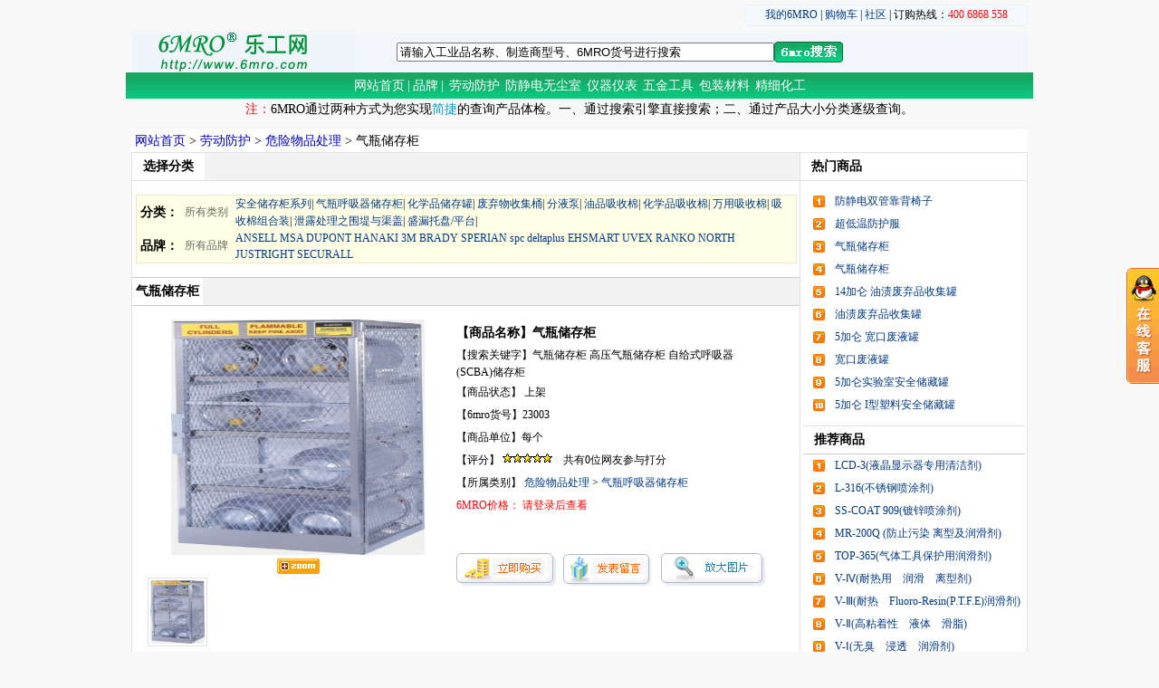

--- FILE ---
content_type: text/html
request_url: http://www.6mro.com/productShow.asp?id=4354
body_size: 9472
content:
<!DOCTYPE html PUBLIC "-//W3C//DTD XHTML 1.0 Transitional//EN" "http://www.w3.org/TR/xhtml1/DTD/xhtml1-transitional.dtd">


<html>
<head>
<meta http-equiv="Content-Type" content="text/html; charset=gb2312" />
<title>气瓶储存柜--润固工业设备（中国）有限公司--6MRO.Com</title>
<link href="6mro.css" rel="stylesheet" type="text/css" />
<style type="text/css">
<!--
.hhei11 {color: #666666;
	font-size: 12px;
	line-height: 150%;
	text-decoration: underline;
}
.style2 {color: #FF0000}
.style3 {color: #FF3300}
-->
</style>
<script language="javascript" src="js/inc.js"></script>
</head>

<script language = "JavaScript">
var onecount;
onecount=0;
subcat = new Array();

subcat[0] = new Array("S","4","9");

subcat[1] = new Array("L0","3","7");

subcat[2] = new Array("L","2","5");

subcat[3] = new Array("L","1","1");

subcat[4] = new Array("S","3","8");

subcat[5] = new Array("S","2","6");

subcat[6] = new Array("SL","1","2");

subcat[7] = new Array("rrr","3","11");

subcat[8] = new Array("ML","1","3");

subcat[9] = new Array("LLL","1","4");

		
onecount=10;

function changelocation(locationid)
    {
    document.myform.size1.length = 0; 

    var locationid=locationid;
    var i;
    for (i=0;i < onecount; i++)
        {
            if (subcat[i][1] == locationid)
            { //这句不是很理解
             document.myform.size1.options[document.myform.size1.length] = new Option(subcat[i][0], subcat[i][2]);
            }        
        }
        
    }    
</script>

<body>
<meta http-equiv="Content-Type" content="text/html; charset=gb2312" />
<table width="990" border="0" cellspacing="0" cellpadding="0" align="center">

  <tr>
    <td height="35" colspan="3" align="right"><table width="313" height="24" border="0" cellpadding="0" cellspacing="0">
      <tr>
        <td align="center" background="images/index_1.jpg"><a href="user.asp?action=dindan" class="lan">我的6MRO</a> | <a href="gouwu.asp?action=show&lx=1" class="lan">购物车</a> | <a href="bbs/" class="lan">社区</a> | 订购热线：<span class="red">400 6868 558</span></td>
      </tr>
    </table></td>
  </tr>
  <form action="search.asp" method="post" name="Search" onSubmit="return CheckSearchForm()" >
  <tr>
    <td width="301" height="45" align="left" bgcolor="#F2F6FC"><img src="images/logo.jpg" width="248" height="44" /></td>
    <td width="376" align="center" bgcolor="#F2F6FC"><input name="keyword" type="text" size="50" value="请输入工业品名称、制造商型号、6MRO货号进行搜索" onblur="if (this.value=='') this.value='请输入工业品名称、制造商型号、6MRO货号进行搜索';" onfocus="if (this.value=='请输入工业品名称、制造商型号、6MRO货号进行搜索') this.value='';"/></td>
    <td width="313" align="left" bgcolor="#F2F6FC"><input  type="image" src="images/index_2.jpg" width="76" height="23" /> </td>
  </tr>
  </form>
</table>
<table width="1002" border="0" cellspacing="0" cellpadding="0" align="center">
  <tr>
    <td height="29" align="center" background="images/nav_back.jpg"><span><a href="Index.asp" class="whie">网站首页</a> <span class="whie">|</span> <a href="Pinpai.asp" class="whie">品牌</a> <span class="whie">|</span> &nbsp;<a href="Product.asp?ID=1" class="whie">劳动防护</a> &nbsp;<a href="Product.asp?ID=2" class="whie">防静电无尘室</a> &nbsp;<a href="Product.asp?ID=3" class="whie">仪器仪表</a> &nbsp;<a href="Product.asp?ID=4" class="whie">五金工具</a> &nbsp;<a href="Product.asp?ID=5" class="whie">包装材料</a> &nbsp;<a href="Product.asp?ID=6" class="whie">精细化工</a>   </tr>
  <tr>
    <td height="24" align="center"><span class="hei"><font color="#FF0000">注：</font>6MRO通过两种方式为您实现<font color="#0099CC">简捷</font>的查询产品体检。一、通过搜索引擎直接搜索；二、通过产品大小分类逐级查询。</span></td>
  </tr>
  <tr>
    <td height="10" align="center"></td>
  </tr>
</table>

<table width="990" height="25" border="0" cellpadding="0" cellspacing="0" align="center">
  <tr>
    <td align="left" bgcolor="#FFFFFF" class="anhuui hei">&nbsp;<span class="onelan"><a href="Index.asp" class="onelan">网站首页</a></span> &gt; <span class="onelan"><a href="Product.asp?ID=1" class="onelan">劳动防护</a></span> &gt; <a href="Products_list.asp?bTypeID=21" class="onelan">危险物品处理</a> &gt; 气瓶储存柜 </td>
  </tr>
</table>
<table width="990" height="400" border="0" cellpadding="0" cellspacing="1" bgcolor="#E1E1E1" align="center">
  <tr>
    <td height="30" align="left" bgcolor="#F2F2F2"><table width="80" height="30" border="0" cellpadding="0" cellspacing="0">
      <tr>
        <td align="center" bgcolor="#FFFFFF" class="onehei">选择分类</td>
      </tr>
    </table></td>
    <td width="250" align="left" bgcolor="#FFFFFF"><table width="80" height="30" border="0" cellpadding="0" cellspacing="0">
      <tr>
        <td align="center" bgcolor="#FFFFFF" class="onehei">热门商品 </td>
      </tr>
    </table></td>
  </tr>
  <tr>
    <td height="370" align="center" valign="top" bgcolor="#FFFFFF"><table width="100" border="0" cellspacing="0" cellpadding="0">
      <tr>
        <td height="15"></td>
      </tr>
    </table>
      <table width="730" border="0" cellpadding="0" cellspacing="1" bgcolor="#EAE7D0">
        <tr>
          <td align="center" bgcolor="#FFFFE6"><table width="720" border="0" cellpadding="0" cellspacing="0">
            <tr>
              <td width="49" height="22" align="left" class="hei"><strong>分类：</strong></td>
              <td align="left"><span class="anhuui">所有类别</span></td>
              <td align="left"><table width="100%"  border="0" cellspacing="0" cellpadding="0">
                  <tr>
                    <td height="22" align="left">
                        <a class="lan" href="Products_list.asp?bTypeID=21&amp;sTypeID=323"  title="安全储存柜系列">
                        安全储存柜系列</a>|
                        
                        <a class="lan" href="Products_list.asp?bTypeID=21&amp;sTypeID=324"  title="气瓶呼吸器储存柜">
                        气瓶呼吸器储存柜</a>|
                        
                        <a class="lan" href="Products_list.asp?bTypeID=21&amp;sTypeID=425"  title="化学品储存罐">
                        化学品储存罐</a>|
                        
                        <a class="lan" href="Products_list.asp?bTypeID=21&amp;sTypeID=422"  title="废弃物收集桶">
                        废弃物收集桶</a>|
                        
                        <a class="lan" href="Products_list.asp?bTypeID=21&amp;sTypeID=417"  title="分液泵">
                        分液泵</a>|
                        
                        <a class="lan" href="Products_list.asp?bTypeID=21&amp;sTypeID=429"  title="油品吸收棉">
                        油品吸收棉</a>|
                        
                        <a class="lan" href="Products_list.asp?bTypeID=21&amp;sTypeID=496"  title="化学品吸收棉">
                        化学品吸收棉</a>|
                        
                        <a class="lan" href="Products_list.asp?bTypeID=21&amp;sTypeID=497"  title="万用吸收棉">
                        万用吸收棉</a>|
                        
                        <a class="lan" href="Products_list.asp?bTypeID=21&amp;sTypeID=433"  title="吸收棉组合装">
                        吸收棉组合装</a>|
                        
                        <a class="lan" href="Products_list.asp?bTypeID=21&amp;sTypeID=495"  title="泄露处理之围堤与渠盖">
                        泄露处理之围堤与渠盖</a>|
                        
                        <a class="lan" href="Products_list.asp?bTypeID=21&amp;sTypeID=434"  title="盛漏托盘/平台">
                        盛漏托盘/平台</a>|
                        
                    </td>
                  </tr>
              </table></td>
            </tr>
            <tr>
              <td height="25" align="left" class="onehei">品牌：</td>
              <td width="56" align="left" class="anhuui">所有品牌</td>
              <td width="613" align="left"><table width="100%"  border="0" cellspacing="0" cellpadding="0">
                  <tr>
                    <td height="22">
                        <a class="lan" href="Products_list.asp?bTypeID=21&amp;pinpai=ANSELL&amp;stypeID="  title="ANSELL">
                        ANSELL
                        </a>
                        
                        <a class="lan" href="Products_list.asp?bTypeID=21&amp;pinpai=MSA&amp;stypeID="  title="MSA">
                        MSA
                        </a>
                        
                        <a class="lan" href="Products_list.asp?bTypeID=21&amp;pinpai=DUPONT&amp;stypeID="  title="DUPONT">
                        DUPONT
                        </a>
                        
                        <a class="lan" href="Products_list.asp?bTypeID=21&amp;pinpai=HANAKI&amp;stypeID="  title="HANAKI">
                        HANAKI
                        </a>
                        
                        <a class="lan" href="Products_list.asp?bTypeID=21&amp;pinpai=3M&amp;stypeID="  title="3M">
                        3M
                        </a>
                        
                        <a class="lan" href="Products_list.asp?bTypeID=21&amp;pinpai=BRADY&amp;stypeID="  title="BRADY">
                        BRADY
                        </a>
                        
                        <a class="lan" href="Products_list.asp?bTypeID=21&amp;pinpai=SPERIAN&amp;stypeID="  title="SPERIAN">
                        SPERIAN
                        </a>
                        
                        <a class="lan" href="Products_list.asp?bTypeID=21&amp;pinpai=spc&amp;stypeID="  title="spc">
                        spc
                        </a>
                        
                        <a class="lan" href="Products_list.asp?bTypeID=21&amp;pinpai=deltaplus&amp;stypeID="  title="deltaplus">
                        deltaplus
                        </a>
                        
                        <a class="lan" href="Products_list.asp?bTypeID=21&amp;pinpai=EHSMART&amp;stypeID="  title="EHSMART">
                        EHSMART
                        </a>
                        
                        <a class="lan" href="Products_list.asp?bTypeID=21&amp;pinpai=UVEX&amp;stypeID="  title="UVEX">
                        UVEX
                        </a>
                        
                        <a class="lan" href="Products_list.asp?bTypeID=21&amp;pinpai=RANKO&amp;stypeID="  title="RANKO">
                        RANKO
                        </a>
                        
                        <a class="lan" href="Products_list.asp?bTypeID=21&amp;pinpai=NORTH&amp;stypeID="  title="NORTH">
                        NORTH
                        </a>
                        
                        <a class="lan" href="Products_list.asp?bTypeID=21&amp;pinpai=JUSTRIGHT&amp;stypeID="  title="JUSTRIGHT">
                        JUSTRIGHT
                        </a>
                        
                        <a class="lan" href="Products_list.asp?bTypeID=21&amp;pinpai=SECURALL&amp;stypeID="  title="SECURALL">
                        SECURALL
                        </a>
                        
                    </td>
                  </tr>
              </table></td>
            </tr>
            
          </table></td>
        </tr>
      </table>
      <table width="100" border="0" cellspacing="0" cellpadding="0">
        <tr>
          <td height="15"></td>
        </tr>
      </table>
      <table width="100%" height="28"  border="0" cellpadding="0" cellspacing="0">
        <tr>
          <td height="1" bgcolor="#CCCCCC" colspan="2"></td>
        </tr>
        <tr>
          <td width="36%" align="left" bgcolor="#F2F2F2"><table height="30" border="0" cellpadding="0" cellspacing="0">
              <tr>
                <td bgcolor="#FFFFFF" class="onehei">&nbsp;<span class="anhuui hei">气瓶储存柜</span>&nbsp;</td>
              </tr>
          </table></td>
          <td width="64%" bgcolor="#F2F2F2">&nbsp;</td>
        </tr>
        <tr>
          <td height="1" bgcolor="#CCCCCC" colspan="2"></td>
        </tr>
      </table>
      <table width="720" border="0" cellspacing="0" cellpadding="0">
        <tr>
          <td height="15" align="center"><table width="720" height="100" border="0" cellpadding="0" cellspacing="0">
            <tr>
              <td align="left" valign="top"><table width="100" border="0" cellspacing="0" cellpadding="0">
                <tr>
                  <td height="15"></td>
                </tr>
              </table>
                <table width="700" border="0" cellspacing="0" cellpadding="0">
                <tr>
                  <td width="329" align="center">
										<img src="uploadpic/2009112419393591404.jpg" name="rImage" width="280" height="260" border="0" id="rImage" />
										</td>
                  <td width="346" rowspan="3" align="left" valign="top"><table width="346" border="0" cellspacing="0" cellpadding="0">
                    <tr>
                      <td height="30" colspan="3"><span class="onehei">【商品名称】<span class="anhuui hei">气瓶储存柜</span></span></td>
                    </tr>
					 <tr>
                      <td height="25" colspan="3">【搜索关键字】气瓶储存柜 高压气瓶储存柜 自给式呼吸器 (SCBA)储存柜 
					  </td>
                    </tr>
                    <tr>
                      <td height="25" colspan="3">【商品状态】 
                        
						上架
						</td>
                    </tr>
                    <tr>
                      <td height="25" colspan="3">【6mro货号】23003</td>
                    </tr>
                    <tr>
                      <td height="25" colspan="3">【商品单位】每个</td>
                    </tr>
                    <tr>
                      <td height="25" colspan="3">【评分】     
                        
                        <img src="images/pingji/5.gif" alt="评论星级" /> &nbsp;&nbsp;&nbsp;共有0位网友参与打分</td>
                    </tr>
                    <tr>
                      <td height="25" colspan="3">【所属类别】 
                        <a href=Products_list.asp?bTypeID=21  class=lan targer=_blank>危险物品处理</a> > <a href=Products_list.asp?bTypeID=21&sTypeID=324  class=lan  targer=_blank>气瓶呼吸器储存柜</td>
                    </tr>
                    <tr>
                      <td height="25" colspan="3"><span class="style2">6MRO价格：
                        
请登录后查看
</td>
                    </tr>
                    <tr>
                      <td height="40" colspan="3">
					  
					   
					  
					  </td>
                    </tr>
                    <tr>
                      <td width="126" height="25"><a href="gouwu.asp?id=4354&action=add"><img src="images/gm1.gif" width="110" height="36" border="0" /></a></td>
                      <td width="120"><a href="liuyan.asp"><img src="images/fly1.gif" width="98" height="36" border="0" /></a></td>
                      <td width="124"><a href="uploadpic/2009112419394587951.jpg"><img src="images/detailview_off.gif" width="115" height="36" border="0" /></a></td>
                    </tr>
                  </table></td>
                </tr>
                <tr>
                  <td height="25" align="center"><a href="uploadpic/2009112419393591404.jpg" target="_blank"><img src="images/zoom.gif" width="47" height="17" border="0" /></a></td>
                  </tr>
                <tr>
                  <td height="40" align="center"><table width="345"  border="0" align="left" cellpadding="0" cellspacing="0">
                    <tr>
					<td width="24%" valign="middle"><table width="50" height="60" border="0" align="center" cellpadding="2" cellspacing="1" bgcolor="#e1e1e1" >
                      <tbody>
                        <tr>
                          <td width="44" height="45" bgcolor="#ffffff" align="center"><span class="table-shang"><img src="uploadpic/2009112419393591404.jpg" width="60" height="70" border="0" onmouseover="document.rImage.src='uploadpic/2009112419393591404.jpg';pid='uploadpic/2009112419393591404.jpg';" /></span></td>
                        </tr>
                      </tbody>
                    </table></td>
                      <td width="25%"><span class="table-shang"> </span>
                          <span class="table-shang">
                           
                          </span></td>
                      <td width="25%"><span class="table-shang"> </span>
                          <span class="table-shang">
                           
                          </span></td>
                      <td width="26%"><span class="table-shang"> </span>
                          <span class="table-shang">
                           
                          </span></td>
                      <td width="24%" valign="middle"><span class="table-shang"> </span>
                         </td>
                      
                    </tr>
                  </table></td>
                </tr>
              </table>
                <table width="100" border="0" cellspacing="0" cellpadding="0">
                  <tr>
                    <td height="15"></td>
                  </tr>
                </table>
                <table width="700" border="0" cellspacing="0" cellpadding="0" align="left">
                  <tr>
                    <td width="84" height="25" align="center"><table width="80" border="0" cellspacing="0" cellpadding="0">
                      <tr>
                        <td height="25" align="center" bgcolor="#CCCCCC" class="whie"><a href="productShow.asp?id=4354" class="whie">商品详情</a></td>
                      </tr>
                    </table></td>
                    <td width="616" align="center">&nbsp;</td>
                    </tr>
                  <tr>
                    <td height="2" colspan="2" bgcolor="#CCCCCC"></td>
                  </tr>
                  <tr>
                    <td height="120" colspan="2" align="left" ><b>商品说明</b><br />
                      <TABLE cellSpacing=0 cellPadding=4 width="90%" align=left border=0>
<TBODY>
<TR>
<TD>产品名称：气瓶储存柜</TD></TR>
<TR>
<TD>产品型号：23003</TD></TR>
<TR>
<TD vAlign=top>产品介绍:<BR>
<LI>容量：可放置8个水平气瓶 
<LI>规格（宽×高×深，mm）：762×1650×813 
<LI>高压气瓶储存柜是工厂、仓库、实验室存储液化气瓶、压缩气瓶最合理、安全的装置； 
<LI>整体全焊铝材结构，坚固耐用，可经受室外恶劣条件，不生锈、不退色、不腐蚀； 
<LI>独特的铝制顶部倾斜设计，防止室外的积雪、积水对框架的压力损伤； 
<LI>四周网罩式设计允许快速观察内部气瓶的存储情况； 
<LI>重号铝材网罩及不弯曲框架更增加了整体的坚固性。 
<UL></UL>
<DIV>
<P align=center>因产品改进和更新原因，产品介绍与实物不符时，以实物为准。</P></DIV></LI></TD></TR></TBODY></TABLE></td>
                  </tr>
                </table></td>
            </tr>
          </table></td>
        </tr>
      </table>
    </td>
    <td align="center" valign="top" bgcolor="#FFFFFF"><meta http-equiv="Content-Type" content="text/html; charset=gb2312" />
<table width="100" border="0" cellspacing="0" cellpadding="0">
      <tr>
        <td height="10"></td>
      </tr>
</table>
      <table width="245" border="0" cellspacing="0" cellpadding="0">
       
	    <tr>
          <td width="35" height="25" align="center"><img src="images/1.jpg" width="13" height="13" /></td>
          <td width="210" align="left"> <a href="productShow.asp?id=4357" class="lan" >防静电双管靠背椅子</a></td>
        </tr>
		
	    <tr>
          <td width="35" height="25" align="center"><img src="images/2.jpg" width="13" height="13" /></td>
          <td width="210" align="left"> <a href="productShow.asp?id=4356" class="lan" >超低温防护服</a></td>
        </tr>
		
	    <tr>
          <td width="35" height="25" align="center"><img src="images/3.jpg" width="13" height="13" /></td>
          <td width="210" align="left"> <a href="productShow.asp?id=4355" class="lan" >气瓶储存柜</a></td>
        </tr>
		
	    <tr>
          <td width="35" height="25" align="center"><img src="images/4.jpg" width="13" height="13" /></td>
          <td width="210" align="left"> <a href="productShow.asp?id=4354" class="lan" >气瓶储存柜</a></td>
        </tr>
		
	    <tr>
          <td width="35" height="25" align="center"><img src="images/5.jpg" width="13" height="13" /></td>
          <td width="210" align="left"> <a href="productShow.asp?id=4353" class="lan" >14加仑 油渍废弃品收集罐</a></td>
        </tr>
		
	    <tr>
          <td width="35" height="25" align="center"><img src="images/6.jpg" width="13" height="13" /></td>
          <td width="210" align="left"> <a href="productShow.asp?id=4352" class="lan" >油渍废弃品收集罐</a></td>
        </tr>
		
	    <tr>
          <td width="35" height="25" align="center"><img src="images/7.jpg" width="13" height="13" /></td>
          <td width="210" align="left"> <a href="productShow.asp?id=4351" class="lan" >5加仑 宽口废液罐</a></td>
        </tr>
		
	    <tr>
          <td width="35" height="25" align="center"><img src="images/8.jpg" width="13" height="13" /></td>
          <td width="210" align="left"> <a href="productShow.asp?id=4350" class="lan" >宽口废液罐</a></td>
        </tr>
		
	    <tr>
          <td width="35" height="25" align="center"><img src="images/9.jpg" width="13" height="13" /></td>
          <td width="210" align="left"> <a href="productShow.asp?id=4349" class="lan" >5加仑实验室安全储藏罐</a></td>
        </tr>
		
	    <tr>
          <td width="35" height="25" align="center"><img src="images/10.jpg" width="13" height="13" /></td>
          <td width="210" align="left"> <a href="productShow.asp?id=4348" class="lan" >5加仑 I型塑料安全储藏罐</a></td>
        </tr>
		

	  <tr>
        <td height="10"></td>
      </tr>
        <tr>
          <td height="1" bgcolor="#E1E1E1"></td>
          <td bgcolor="#E1E1E1"></td>
        </tr>
      </table>
      <table width="245" border="0" cellspacing="0" cellpadding="0">
        <tr>
          <td height="30" colspan="2" align="left"><table width="80" height="30" border="0" cellpadding="0" cellspacing="0">
            <tr>
              <td align="center" bgcolor="#FFFFFF" class="onehei">推荐商品 </td>
            </tr>
          </table></td>
        </tr>
        <tr>
          <td height="1" colspan="2" align="left" bgcolor="#CCCCCC"></td>
        </tr>
        <tr>
          <td colspan="2" align="center"><table width="245" border="0" cellspacing="0" cellpadding="0">
            
            <tr>
              <td width="35" height="25" align="center"><img src="images/1.jpg" width="13" height="13" /></td>
              <td width="210" align="left"><a href="productShow.asp?id=4005" class="lan" >LCD-3(液晶显示器专用清洁剂)</a></td>
            </tr>
            
            <tr>
              <td width="35" height="25" align="center"><img src="images/2.jpg" width="13" height="13" /></td>
              <td width="210" align="left"><a href="productShow.asp?id=3920" class="lan" >L-316(不锈钢喷涂剂)</a></td>
            </tr>
            
            <tr>
              <td width="35" height="25" align="center"><img src="images/3.jpg" width="13" height="13" /></td>
              <td width="210" align="left"><a href="productShow.asp?id=3919" class="lan" >SS-COAT 909(镀锌喷涂剂)</a></td>
            </tr>
            
            <tr>
              <td width="35" height="25" align="center"><img src="images/4.jpg" width="13" height="13" /></td>
              <td width="210" align="left"><a href="productShow.asp?id=3918" class="lan" >MR-200Q (防止污染 离型及润滑剂)</a></td>
            </tr>
            
            <tr>
              <td width="35" height="25" align="center"><img src="images/5.jpg" width="13" height="13" /></td>
              <td width="210" align="left"><a href="productShow.asp?id=3916" class="lan" >TOP-365(气体工具保护用润滑剂)</a></td>
            </tr>
            
            <tr>
              <td width="35" height="25" align="center"><img src="images/6.jpg" width="13" height="13" /></td>
              <td width="210" align="left"><a href="productShow.asp?id=3915" class="lan" >V-Ⅳ(耐热用　润滑　离型剂)</a></td>
            </tr>
            
            <tr>
              <td width="35" height="25" align="center"><img src="images/7.jpg" width="13" height="13" /></td>
              <td width="210" align="left"><a href="productShow.asp?id=3914" class="lan" >V-Ⅲ(耐热　Fluoro-Resin(P.T.F.E)润滑剂)</a></td>
            </tr>
            
            <tr>
              <td width="35" height="25" align="center"><img src="images/8.jpg" width="13" height="13" /></td>
              <td width="210" align="left"><a href="productShow.asp?id=3913" class="lan" >V-Ⅱ(高粘着性　液体　滑脂)</a></td>
            </tr>
            
            <tr>
              <td width="35" height="25" align="center"><img src="images/9.jpg" width="13" height="13" /></td>
              <td width="210" align="left"><a href="productShow.asp?id=3912" class="lan" >V-Ⅰ(无臭　浸透　润滑剂)</a></td>
            </tr>
            
            <tr>
              <td width="35" height="25" align="center"><img src="images/10.jpg" width="13" height="13" /></td>
              <td width="210" align="left"><a href="productShow.asp?id=3911" class="lan" >NABAMOLY COAT #3003(MoS&#8322; 干燥皮膜型　润滑剂-干性)</a></td>
            </tr>
            
            <tr>
              <td height="10"></td>
            </tr>
            <tr>
              <td height="1" bgcolor="#E1E1E1"></td>
              <td bgcolor="#E1E1E1"></td>
            </tr>
          </table></td>
        </tr>
        <tr>
          <td height="1" bgcolor="#E1E1E1"></td>
          <td bgcolor="#E1E1E1"></td>
        </tr>
      </table>
      <table width="245" border="0" cellspacing="0" cellpadding="0">
        <tr>
          <td height="30" align="left"><table width="80" height="30" border="0" cellpadding="0" cellspacing="0">
              <tr>
                <td align="center" bgcolor="#FFFFFF" class="onehei">推荐品牌 </td>
              </tr>
          </table></td>
        </tr>
        <tr>
          <td height="1" align="left" bgcolor="#CCCCCC"></td>
        </tr>
        <tr>
          <td align="center" valign="top"><table width="236"  border="0" cellspacing="1" cellpadding="1">
            <tr>
              <td  height="10"></td>
            </tr>
            <tr>
              
              <td align="left"><table width="86" border="0" cellspacing="0" cellpadding="0">
                  <tr>
                    <td><table width="84" height="42" border="0" cellpadding="0" cellspacing="1" bgcolor="#CCCCCC">
                        <tr>
                          <td align="center" bgcolor="#FFFFFF"><a href="Pinpai_List.asp?ID=2"><img src="uploadpic/2007030416081011418.gif" width="100" height="50" border="0" /></a></td>
                        </tr>
                    </table></td>
                  </tr>
                  <tr>
                    <td height="25" align="center"><span class="tianlian"><a href="Pinpai_list.asp?ID=2" class="lan">ANSELL</a></span></td>
                  </tr>
              </table></td>
              
              <td align="left"><table width="86" border="0" cellspacing="0" cellpadding="0">
                  <tr>
                    <td><table width="84" height="42" border="0" cellpadding="0" cellspacing="1" bgcolor="#CCCCCC">
                        <tr>
                          <td align="center" bgcolor="#FFFFFF"><a href="Pinpai_List.asp?ID=50"><img src="uploadpic/2009112314144546312.jpg" width="100" height="50" border="0" /></a></td>
                        </tr>
                    </table></td>
                  </tr>
                  <tr>
                    <td height="25" align="center"><span class="tianlian"><a href="Pinpai_list.asp?ID=50" class="lan">SATA世达</a></span></td>
                  </tr>
              </table></td>
              
            </tr>
            
              <td align="left"><table width="86" border="0" cellspacing="0" cellpadding="0">
                  <tr>
                    <td><table width="84" height="42" border="0" cellpadding="0" cellspacing="1" bgcolor="#CCCCCC">
                        <tr>
                          <td align="center" bgcolor="#FFFFFF"><a href="Pinpai_List.asp?ID=15"><img src="uploadpic/2007030516124237679.jpg" width="100" height="50" border="0" /></a></td>
                        </tr>
                    </table></td>
                  </tr>
                  <tr>
                    <td height="25" align="center"><span class="tianlian"><a href="Pinpai_list.asp?ID=15" class="lan">MSA</a></span></td>
                  </tr>
              </table></td>
              
              <td align="left"><table width="86" border="0" cellspacing="0" cellpadding="0">
                  <tr>
                    <td><table width="84" height="42" border="0" cellpadding="0" cellspacing="1" bgcolor="#CCCCCC">
                        <tr>
                          <td align="center" bgcolor="#FFFFFF"><a href="Pinpai_List.asp?ID=43"><img src="uploadpic/2009051812355856298.jpg" width="100" height="50" border="0" /></a></td>
                        </tr>
                    </table></td>
                  </tr>
                  <tr>
                    <td height="25" align="center"><span class="tianlian"><a href="Pinpai_list.asp?ID=43" class="lan">DUPONT</a></span></td>
                  </tr>
              </table></td>
              
            </tr>
            
              <td align="left"><table width="86" border="0" cellspacing="0" cellpadding="0">
                  <tr>
                    <td><table width="84" height="42" border="0" cellpadding="0" cellspacing="1" bgcolor="#CCCCCC">
                        <tr>
                          <td align="center" bgcolor="#FFFFFF"><a href="Pinpai_List.asp?ID=45"><img src="uploadpic/2009060718504194962.jpg" width="100" height="50" border="0" /></a></td>
                        </tr>
                    </table></td>
                  </tr>
                  <tr>
                    <td height="25" align="center"><span class="tianlian"><a href="Pinpai_list.asp?ID=45" class="lan">HANAKI</a></span></td>
                  </tr>
              </table></td>
              
              <td align="left"><table width="86" border="0" cellspacing="0" cellpadding="0">
                  <tr>
                    <td><table width="84" height="42" border="0" cellpadding="0" cellspacing="1" bgcolor="#CCCCCC">
                        <tr>
                          <td align="center" bgcolor="#FFFFFF"><a href="Pinpai_List.asp?ID=16"><img src="uploadpic/2007030313002515181.gif" width="100" height="50" border="0" /></a></td>
                        </tr>
                    </table></td>
                  </tr>
                  <tr>
                    <td height="25" align="center"><span class="tianlian"><a href="Pinpai_list.asp?ID=16" class="lan">3M</a></span></td>
                  </tr>
              </table></td>
              
            </tr>
            
          </table></td>
        </tr>
        <tr>
          <td height="1" align="center" bgcolor="#CCCCCC"></td>
        </tr>
      </table>
      </td>
  </tr>
</table>
<table width="100" border="0" cellspacing="0" cellpadding="0">
  <tr>
    <td height="10"></td>
  </tr>
</table>
<meta http-equiv="Content-Type" content="text/html; charset=gb2312" />
<table width="1002" border="0" cellspacing="0" cellpadding="0" align="center">
  <tr>
    <td height="29" align="center" background="images/nav_back.jpg" bgcolor="#008745"><span><a href="AboutUs.asp" class="whie">关于我们</a>　<a href="Services.asp?id=gwlc" class="whie">购物向导</a>　<a href="Payment.asp" class="whie">付款方式</a>　<a href="Services.asp?id=yssm" class="whie">配送说明</a>　<a href="Services.asp?id=shfw" class="whie">售后服务</a>　<a href="Services.asp?id=jtcg" class="whie">集团采购</a>　<a href="ContactUs.asp" class="whie">联系我们</a></span></td>
  </tr>
  <tr>
    <td height="10" align="center"><img src="images/index_8.jpg" width="800" height="58" /></td>
  </tr>
  <tr>
    <td height="35" align="center">版权所有:上海润固工业设备有限公司  备案号：<a href="https://beian.miit.gov.cn/" target="_blank">沪ICP备18039475号-1</a></br><SCRIPT LANGUAGE="JavaScript" >
document.writeln("<a href='http://wap.scjgj.sh.gov.cn/businessCheck/verifKey.do?showType=extShow&serial=9031000020200912173806000006345933-SAIC_SHOW_310000-20120411171333283607&signData=MEYCIQC7yW9g6HeWT/CinWdNqjJWnAOMZMfoMWZXT/W1UbXV7AIhAIn8TqOnerunzQjcZdhqtxaXMN6KDVDMCFnUy0UYHAWu'><img src='2022.jpg' border=0></a>")</SCRIPT>
</td>
  </tr>
</table>
<!--在线客服 begin -->
<div class="QQbox" id="divQQbox" >
<div class="Qlist" id="divOnline" style="display:none;">
<ul>
<li><a target="blank" href="http://wpa.qq.com/msgrd?V=1&amp;Uin=604283616&amp;Site=http://www.6mro.com&amp;Menu=yes"><img alt="市场专员1号为您服务" border="0" src="http://wpa.qq.com/pa?p=1:604283616:7" /></a></li>
<li><a target="blank" href="http://wpa.qq.com/msgrd?V=1&amp;Uin=409317342&amp;Site=http://www.6mro.com&amp;Menu=yes"><img alt="市场专员2号为您服务" border="0" src="http://wpa.qq.com/pa?p=1:409317342:7" /></a></li>
<li><a target="blank" href="http://wpa.qq.com/msgrd?V=1&amp;Uin=546581709&amp;Site=http://www.6mro.com&amp;Menu=yes"><img alt="市场专员3号为您服务" border="0" src="http://wpa.qq.com/pa?p=1:546581709:7" /></a></li>
</ul>
</div>
<div id="divMenu"><img src="images/floatService.gif" class="press" alt="在线客服"></div>
</div>

<style type="text/css">
img{border:0;}
ul,li{padding:0;margin:0;}
.QQbox {z-index:99;right:0;width:128px;height:128px;position:absolute;}
.QQbox .press{right:0;width:36px;cursor:pointer;position:absolute;height:128px;}
.QQbox .Qlist{left:0;width:131px;position:absolute;height:128px;background:url(images/floatServiceBj.gif) no-repeat left center;}
.QQbox .Qlist ul{padding:32px 0 0 21px;}
.QQbox .Qlist li{height:20px;margin-bottom:11px;_margin-bottom:7px; list-style-type:none; margin-right:20px;}
</style>
<script type="text/javascript">
window.onload = window.onresize = window.onscroll = function ()
{
 var oBox = document.getElementById("divQQbox"); 
 var oLine = document.getElementById("divOnline");
 var oMenu = document.getElementById("divMenu");
 var iScrollTop = document.documentElement.scrollTop || document.body.scrollTop;
 setTimeout(function ()
 {
  clearInterval(oBox.timer);
  var iTop = parseInt((document.documentElement.clientHeight - oBox.offsetHeight)/2) + iScrollTop;
  oBox.timer = setInterval(function ()
  {
   var iSpeed = (iTop - oBox.offsetTop) / 8;
   iSpeed = iSpeed > 0 ? Math.ceil(iSpeed) : Math.floor(iSpeed);
   oBox.offsetTop == iTop ? clearInterval(oBox.timer) : (oBox.style.top = oBox.offsetTop + iSpeed + "px");
  }, 30)
 }, 100)
 
 oBox.onmouseover = function ()
 {
  this.style.width = 131 + "px";
  oLine.style.display = "block";
  oMenu.style.display = "none";
 };
 oBox.onmouseout = function ()
 {
  this.style.width = '';
  oLine.style.display = "none";
  oMenu.style.display = "block";
 };
};
</script>

</body>
</html>


--- FILE ---
content_type: text/css
request_url: http://www.6mro.com/6mro.css
body_size: 504
content:
body {
	font-size: 12px;
	line-height: 160%;
	text-decoration: none;
	background-color: #F8F8F8;
	background-position: center;
	text-align: center;
	margin: 0px;
	padding: 0px;
}
.red {
	color: #FF0000;
	font-size: 12px;
	line-height: 150%;
	text-decoration: none;
}
.red:hover {
	font-size: 12px;
	text-decoration: underline;
}

.lan {
	color: #043A84;
	font-size: 12px;
	line-height: 150%;
	text-decoration: none;
}
.lan:hover {
	text-decoration: underline;
}
.whie {
	color: #FFFFFF;
	font-family: "宋体";
	font-size: 14px;
	line-height: 150%;
	text-decoration: none;
}
.whie:hover {
	font-size: 14px;
	text-decoration: underline;
}
.anhuui {
    font-size: 12px;
	color: #666666;
	text-decoration: none;
}
.anhuui :hover {
	font-size: 12px;
	text-decoration: underline;
}
.hei {
	color: #000000;
	font-family: "宋体";
	font-size: 14px;
	line-height: 150%;
	text-decoration: none;
}
.hei :hover {
	font-size: 14px;
	text-decoration: underline;
}
.onelan {
	color: #0000CC;
	font-family: "宋体";
	font-size: 14px;
	line-height: 150%;
	text-decoration: none;
}
.onelan :hover {
	font-size: 14px;
	text-decoration: underline;
}
.onehei {color: #000000; font-family: "宋体"; font-size: 14px; line-height: 150%; text-decoration: none; font-weight: bold; }.list_lf_s1 {text-indent:-9987px;}

--- FILE ---
content_type: application/javascript
request_url: http://www.6mro.com/js/inc.js
body_size: 450
content:
function CheckGuestForm()
{
	if(document.Guest.uname.value=="")
	{
		alert("请输入您的会员号！");
		document.Guest.uname.focus();
		return false;
	}
	if(document.Guest.upwd.value=="")
	{
		alert("请输入您的登录密码！");
		document.Guest.upwd.focus();
		return false;
	}
	if(document.Guest.content.value=="")
	{
		alert("请输入您的建议或意见！");
		document.Guest.content.focus();
		return false;
	}
	if(document.Guest.yzm123.value=="")
	{
		alert("请输入验证码！");
		document.Guest.yzm123.focus();
		return false;
	}
}
function CheckSearchForm()
{
	if(document.Search.keyword.value=="请输入工业品名称、制造商型号、6MRO货号进行搜索")
	{
		alert("请输入搜索条件！");
		document.Search.keyword.focus();
		return false;
    }
	if(document.Search.keyword.value=="")
	{
		alert("请输入搜索条件！");
		document.Search.keyword.focus();
		return false;
    }
}